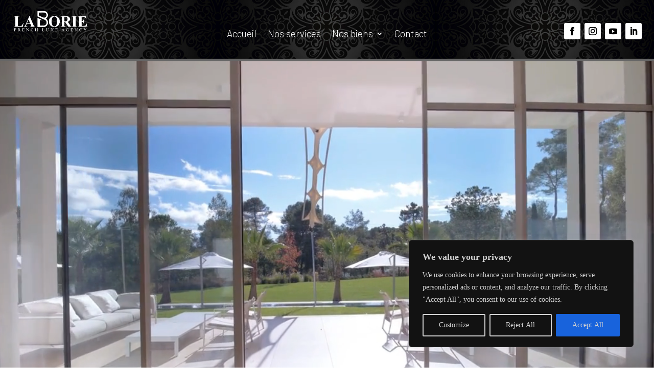

--- FILE ---
content_type: text/css
request_url: https://www.agence-immobiliere-avignon.com/wp-content/et-cache/1956/et-divi-dynamic-tb-1961-tb-1962-1956-late.css?ver=1766322213
body_size: 76
content:
@font-face{font-family:ETmodules;font-display:block;src:url(//www.agence-immobiliere-avignon.com/wp-content/themes/Divi/core/admin/fonts/modules/social/modules.eot);src:url(//www.agence-immobiliere-avignon.com/wp-content/themes/Divi/core/admin/fonts/modules/social/modules.eot?#iefix) format("embedded-opentype"),url(//www.agence-immobiliere-avignon.com/wp-content/themes/Divi/core/admin/fonts/modules/social/modules.woff) format("woff"),url(//www.agence-immobiliere-avignon.com/wp-content/themes/Divi/core/admin/fonts/modules/social/modules.ttf) format("truetype"),url(//www.agence-immobiliere-avignon.com/wp-content/themes/Divi/core/admin/fonts/modules/social/modules.svg#ETmodules) format("svg");font-weight:400;font-style:normal}

--- FILE ---
content_type: text/css
request_url: https://www.agence-immobiliere-avignon.com/wp-content/themes/Laborie/style.css?ver=4.27.5
body_size: 2591
content:
/*
Theme Name: Laborie
Template: Divi
*/

/** VARIABLES
===================================*/
/** RESET AND LAYOUT
===================================*/
.bx-wrapper {
    position: relative;
    margin-bottom: 60px;
    padding: 0;
    *zoom: 1;
    -ms-touch-action: pan-y;
    touch-action: pan-y;
  }
  .bx-wrapper img {
    max-width: 100%;
    display: block;
  }
  .bxslider {
    margin: 0;
    padding: 0;
    /*fix flickering when used background-image instead of <img> (on Chrome)*/
    -webkit-perspective: 1000;
  }
  ul.bxslider {
    list-style: none;
  }
  .bx-viewport {
    /* fix other elements on the page moving (in Chrome) */
    -webkit-transform: translateZ(0);
  }
  /** THEME
  ===================================*/
  .bx-wrapper {
/*    -moz-box-shadow: 0 0 5px #ccc;
    -webkit-box-shadow: 0 0 5px #ccc;
    box-shadow: 0 0 5px #ccc;*/
    border: 5px solid #fff;
    background: #fff;
  }
  .bx-wrapper .bx-pager,
  .bx-wrapper .bx-controls-auto {
    position: absolute;
    bottom: -30px;
    width: 100%;
  }
  /* LOADER */
  .bx-wrapper .bx-loading {
    min-height: 50px;
    background: url('images/bx_loader.gif') center center no-repeat #ffffff;
    height: 100%;
    width: 100%;
    position: absolute;
    top: 0;
    left: 0;
    z-index: 2000;
  }
  /* PAGER */
  .bx-wrapper .bx-pager {
    text-align: center;
    font-size: .85em;
    font-family: Arial;
    font-weight: bold;
    color: #666;
    padding-top: 20px;
  }
  .bx-wrapper .bx-pager.bx-default-pager a {
    background: #666;
    text-indent: -9999px;
    display: block;
    width: 10px;
    height: 10px;
    margin: 0 5px;
    outline: 0;
    -moz-border-radius: 5px;
    -webkit-border-radius: 5px;
    border-radius: 5px;
  }
  .bx-wrapper .bx-pager.bx-default-pager a:hover,
  .bx-wrapper .bx-pager.bx-default-pager a.active,
  .bx-wrapper .bx-pager.bx-default-pager a:focus {
    background: #000;
  }
  .bx-wrapper .bx-pager-item,
  .bx-wrapper .bx-controls-auto .bx-controls-auto-item {
    display: inline-block;
    vertical-align: bottom;
    *zoom: 1;
    *display: inline;
  }
  .bx-wrapper .bx-pager-item {
    font-size: 0;
    line-height: 0;
  }
  /* DIRECTION CONTROLS (NEXT / PREV) */
  .bx-wrapper .bx-prev {
    left: 10px;
    background: url('images/controls.png') no-repeat 0 -32px;
  }
  .bx-wrapper .bx-prev:hover,
  .bx-wrapper .bx-prev:focus {
    background-position: 0 0;
  }
  .bx-wrapper .bx-next {
    right: 10px;
    background: url('images/controls.png') no-repeat -43px -32px;
  }
  .bx-wrapper .bx-next:hover,
  .bx-wrapper .bx-next:focus {
    background-position: -43px 0;
  }
  .bx-wrapper .bx-controls-direction a {
    position: absolute;
    top: 50%;
    margin-top: -16px;
    outline: 0;
    width: 32px;
    height: 32px;
    text-indent: -9999px;
    z-index: 9999;
  }
  .bx-wrapper .bx-controls-direction a.disabled {
    display: none;
  }
  /* AUTO CONTROLS (START / STOP) */
  .bx-wrapper .bx-controls-auto {
    text-align: center;
  }
  .bx-wrapper .bx-controls-auto .bx-start {
    display: block;
    text-indent: -9999px;
    width: 10px;
    height: 11px;
    outline: 0;
    background: url('images/controls.png') -86px -11px no-repeat;
    margin: 0 3px;
  }
  .bx-wrapper .bx-controls-auto .bx-start:hover,
  .bx-wrapper .bx-controls-auto .bx-start.active,
  .bx-wrapper .bx-controls-auto .bx-start:focus {
    background-position: -86px 0;
  }
  .bx-wrapper .bx-controls-auto .bx-stop {
    display: block;
    text-indent: -9999px;
    width: 9px;
    height: 11px;
    outline: 0;
    background: url('images/controls.png') -86px -44px no-repeat;
    margin: 0 3px;
  }
  .bx-wrapper .bx-controls-auto .bx-stop:hover,
  .bx-wrapper .bx-controls-auto .bx-stop.active,
  .bx-wrapper .bx-controls-auto .bx-stop:focus {
    background-position: -86px -33px;
  }
  /* PAGER WITH AUTO-CONTROLS HYBRID LAYOUT */
  .bx-wrapper .bx-controls.bx-has-controls-auto.bx-has-pager .bx-pager {
    text-align: left;
    width: 80%;
  }
  .bx-wrapper .bx-controls.bx-has-controls-auto.bx-has-pager .bx-controls-auto {
    right: 0;
    width: 35px;
  }
  /* IMAGE CAPTIONS */
  .bx-wrapper .bx-caption {
    position: absolute;
    bottom: 0;
    left: 0;
    background: #666;
    background: rgba(80, 80, 80, 0.75);
    width: 100%;
  }
  .bx-wrapper .bx-caption span {
    color: #fff;
    font-family: Arial;
    display: block;
    font-size: .85em;
    padding: 10px;
  }

  /* Largeur du conteneur spécifique  */
.mfp-content {max-width:1280px;}

/* Couleur et taille de police du bouton de fermeture de la popup (on positionne top:0; pour éviter un saut du bouton vers le haut à la fermeture de la popup) */
.mfp-close-btn-in .mfp-close {
color: #fff;
font-size: 40px;
top:0;
}

.dsm-divider {
  border-top-color: #9b8214;
  border-top-style: solid;
  border-top-width: 1px;
}

.dsm_text_divider, .dsm-text-divider-header, .dsm-text-divider-header a, .dsm-text-divider-header button {
  font-size: 31px;
  color: #9b8214!important;
}

.comaite_select {
  color: #999;
  background-color: #eee;
  padding: 16px 20px 16px 16px;
  font-size: 14px;
  -webkit-box-sizing: border-box;
  box-sizing: border-box;
  width: 100%;
  border: 0;
  -moz-appearance: none;
  -webkit-appearance: none;
  appearance: none;
  border-radius: 0;
}

p.comaite_field_half+p.comaite_field_last:not(.comaite_field_half) {
  clear: both;
}
p:not(.has-background):last-of-type {
  padding-bottom: 0;
}
.comaite_field[data-type=select] {
  position: relative;
}
p.comaite_field {
  padding-top: 0;
  padding-left: 3%;
  padding-bottom: 0;
  padding-right: 3%;
  margin-bottom: 3%;
  background-position: 50%;
  background-size: cover;
}
p {
  padding-bottom: 1em;
}
a, abbr, acronym, address, applet, b, big, blockquote, body, center, cite, code, dd, del, dfn, div, dl, dt, em, fieldset, font, form, h1, h2, h3, h4, h5, h6, html, i, iframe, img, ins, kbd, label, legend, li, object, ol, p, pre, q, s, samp, small, span, strike, strong, sub, sup, tt, u, ul, var {
  margin: 0;
  padding: 0;
  border: 0;
  outline: 0;
  font-size: 100%;
  -ms-text-size-adjust: 100%;
  -webkit-text-size-adjust: 100%;
  vertical-align: baseline;
  background: transparent;
}

* {
  -webkit-box-sizing: border-box;
  box-sizing: border-box;
}

.halfscreen {
  width: 50%!important;
  float: left;
  position:relative;
}

select:not(:-internal-list-box) {
  background-color: buttonface;
  overflow: visible !important;
}

select {
  text-rendering: auto;
  color: fieldtext;
  letter-spacing: normal;
  word-spacing: normal;
  line-height: normal;
  text-transform: none;
  text-indent: 0px;
  text-shadow: none;
  display: inline-block;
  width: 100%;
  text-align: start;
  appearance: auto;
  box-sizing: border-box;
  align-items: center;
  -webkit-rtl-ordering: logical;
  background-color: field;
  cursor: default;
  margin: 0em;
  white-space: pre;
  border-width: 1px;
  border-style: solid;
  border-color: -internal-light-dark(rgb(118, 118, 118), rgb(133, 133, 133));
  border-image: initial;
  border-radius: 0px;
}

.comaite_field[data-type=select]:after {
  content: "";
  position: absolute;
  top: 70%;
  right: 4%;
  -webkit-transform: translateY(-50%);
  transform: translateY(-50%);
  width: 0;
  height: 0;
  border: 6px solid transparent;
  border-top-color: #666;
  margin-top: 3px;
  pointer-events: none;
}

.button_center {
  position: absolute;
  left: 50%;
  -webkit-transform: translateX(-50%);
  transform: translateX(-50%);
}
.comaite_button_module_wrapper {
  clear:both;
  height: 30px;
}

.comaite_button button{
  color: #d1ac2b!important;
}

.comaite_text_0 {
  font-weight: 800;
  color:#848484;
}

.comaite_text_1 {
  font-weight: 800;
  margin-bottom: 0px!important;
}

.comaite_text_2 {
  font-size:12px;
  margin-bottom: 0px!important;
  color:#848484;
}


.comaite_image img {
  position: relative;
}

.comaite_image .comaite_image_wrap {
  display: inline-block;
  position: relative;
  max-width: 100%;
}

.comaite_listitem {
  position:relative; 
  float:left;
  min-width:33%;
  padding-left:10px;
  padding-right:10px;
} 

div.bilan ul.graph1 {
  list-style: none;
  width: auto;
  margin: 20px 0;
  margin-block-start: 1em;
  margin-block-end: 1em;
  margin-inline-start: 0px;
  margin-inline-end: 0px;
  padding-inline-start: 40px;
}

.fw_tb {
  display: table;
  width: 280px;
  border-collapse: collapse;
}

ul.graph1 li {
  vertical-align: middle;
}

.fw_td {
  display: table-cell;
  vertical-align: top;
}

ul.graph1 li.ca span {
  background: #00a97a;
}

ul.graph1 li.cb span {
  background: #4eb961;
}

ul.graph1 li.cc span {
  background: #6fc27f;
}

ul.graph1 li.cd span {
  background: #efe932;
}

ul.graph1 li.ce span {
  background: #edb028;
}

ul.graph1 li.cf span {
  background: #ed843e;
}

ul.graph1 li.cg span {
  background: #db2d2b;
}

ul.graph1 li.ga span {
  background: #90d8f8;
}

ul.graph1 li.gb span {
  background: #7aabcc;
}

ul.graph1 li.gc span {
  background: #6788a9;
}

ul.graph1 li.gd span {
  background: #536587;
}

ul.graph1 li.ge span {
  background: #42496c;
}

ul.graph1 li.gf span {
  background: #302f51;
}

ul.graph1 li.gg span {
  background: #1e1137;
}


ul.graph1 li span {
  display: block;
  width: 40px;
  height: 40px;
  line-height: 40px;
  font-size: 18px;
  color: #fff;
  text-align: center;
  font-weight: 700;
}

ul.graph1 li.selected span {
  width: 60px;
  height: 60px;
  line-height: 60px;
  font-size: 36px;
}

ul.graph1 li.hide span {
  font-size: 0;
}

table.dpe {
  border:0!important;
}

table.dpe tr, table.dpe td{
  border:0!important;
}

--- FILE ---
content_type: text/css
request_url: https://www.agence-immobiliere-avignon.com/wp-content/et-cache/1956/et-core-unified-1956.min.css?ver=1766322213
body_size: 1368
content:
.main-jestimo-color{background-color:#9b8214!important}.jestimo_padding_rl{padding-right:15px;padding-left:15px}.jestimo_container{background-color:rgba(255,255,255,0.5);text-align:left;letter-spacing:0.8px;line-height:20px;font-weight:normal;color:#444;position:relative;margin:0px;width:100%;background:transparent url(' [data-uri]') repeat;border-radius:5px;display:table!important;margin: 50px 0}.btn-jestimo{float:right;margin-right:0px;height:40px;width:150px;color:#fff;border:0px!important;border-radius:4px;font-family:"PT Sans",Arial;font-weight:normal;font-size:14px;cursor:pointer!important}.jestimo_container input[type="text"]::placeholder{color:gray}.jestimo_container input[type="checkbox"]{display:inline-block}.jestimo_slogan{color:#255272;font-size:20px;font-weight:600;margin:0px 0px 10px 0px;border-bottom:2px solid #69B309;padding-bottom:15px;margin-bottom:15px}.jestimo_label{font-family:"PT Sans",Arial;color:#444;text-transform:none;font-weight:600;font-size:17px;display:inline-block;cursor:pointer;padding-bottom:5px}.jestimo_label a{font-family:"PT Sans",Arial;color:#444;text-transform:none;font-weight:normal;font-size:17px;display:inline-block}.jestimo_label a:hover{font-family:"PT Sans",Arial;color:#444!important;text-transform:none;font-weight:normal;font-size:17px;display:inline-block}.jestimo_label_conditions{color:#444;text-transform:none;font-weight:normal;font-size:13px!important;display:inline-block!important;vertical-align:top}.jestimo_content input,textarea{width:auto}.jestimo_label_conditions a{color:#999999;text-decoration:none;font-size:11px!important}.jestimo_label_conditions a:hover{color:#444;text-decoration:none}input.input_text_jestimo:-webkit-input-placeholder,input.input_text_jestimo:-moz-placeholder,input.input_text_jestimo::-moz-placeholder,input.input_text_jestimo:-ms-input-placeholder{color:#000;font-family:"PT Sans",Arial;font-weight:normal}.home-content-title hr{margin-top:0px;margin-bottom:15px;width:70px;float:left;height:6px;border:0px!important}.jes_icon_type_bien{margin-right:0px!important;width:35px!important;height:35px!important;display:inline-block;vertical-align:middle;padding:5px!important;margin-bottom:0px!important;border-radius:50%;margin-top:0px!important;margin-left:0px!important;-webkit-box-sizing:border-box!important;-moz-box-sizing:border-box!important;box-sizing:border-box!important}.select-jestimo{width:75px!important;height:40px;cursor:text;display:inline-block;color:#272626;font-size:11px;border:1px solid #ccc;font-family:Arial,Helvetica,sans-serif;padding-left:15px!important;-webkit-appearance:none!important;background:url("data:image/svg+xml,%3Csvg version='1.1' xmlns='http://www.w3.org/2000/svg' xmlns:xlink='http://www.w3.org/1999/xlink' preserveAspectRatio='xMidYMid meet' viewBox='-1 1.1874593825462947 14 9.62511543907895' width='10' height='5.63'%3E%3Cdefs%3E%3Cpath d='M9.37 2.19C8.5 2.19 1.5 2.19 0.63 2.19C0.46 2.19 0.31 2.25 0.19 2.37C0.06 2.5 0 2.64 0 2.81C0 2.98 0.06 3.13 0.19 3.25C0.62 3.69 4.12 7.19 4.56 7.63C4.68 7.75 4.83 7.81 5 7.81C5.17 7.81 5.32 7.75 5.44 7.63C5.88 7.19 9.38 3.69 9.81 3.25C9.94 3.13 10 2.98 10 2.81C10 2.64 9.94 2.5 9.81 2.37C9.69 2.25 9.54 2.19 9.37 2.19Z' id='i23h2tjc9N'%3E%3C/path%3E%3C/defs%3E%3Cg%3E%3Cg%3E%3Cuse xlink:href='%23i23h2tjc9N' opacity='1' fill='%23777777' fill-opacity='1'%3E%3C/use%3E%3Cg%3E%3Cuse xlink:href='%23i23h2tjc9N' opacity='1' fill-opacity='0' stroke='%23000000' stroke-width='1' stroke-opacity='0'%3E%3C/use%3E%3C/g%3E%3C/g%3E%3C/g%3E%3C/svg%3E")no-repeat right #fff!important;background-size:15px!important;background-position-x:calc(100% - 5px)!important;background-position-y:15px!important;cursor:pointer!important;padding-top:0px!important;padding-bottom:0px!important;line-height:10px!important}.home-content-title{height:40px;margin:0px;padding-top:0px;padding-bottom:10px}@media only screen and (max-width:600px){.r_input{width:100%!important}.r_input input{width:100%!important}.my_court{margin-left:15px;margin-right:15px}}

--- FILE ---
content_type: text/css
request_url: https://www.agence-immobiliere-avignon.com/wp-content/et-cache/1956/et-core-unified-tb-1961-tb-1962-deferred-1956.min.css?ver=1766322213
body_size: 864
content:
.et_pb_section_0_tb_footer{filter:saturate(175%) brightness(97%);backface-visibility:hidden;height:3px;min-height:3px;max-height:3px;filter:saturate(175%) brightness(97%);backface-visibility:hidden}html:not(.et_fb_edit_enabled) #et-fb-app .et_pb_section_0_tb_footer:hover{filter:saturate(175%) brightness(97%);filter:saturate(175%) brightness(97%)}.et_pb_section_0_tb_footer.et_pb_section{padding-top:0px;padding-right:0px;padding-bottom:0px;padding-left:0px;margin-top:0px;margin-right:0px;margin-bottom:0px;margin-left:0px;background-color:#707070!important}div.et_pb_section.et_pb_section_1_tb_footer{background-image:url(https://www.agence-immobiliere-avignon.com/wp-content/uploads/2024/03/BANDEAU_PRESTIGE-scaled.jpg)!important}.et_pb_section_1_tb_footer.et_pb_section{padding-top:2px;padding-bottom:3px;background-color:#000000!important}.et_pb_image_0_tb_footer{filter:opacity(67%);backface-visibility:hidden;margin-top:44px!important;width:80%;text-align:center}.et_pb_image_1_tb_footer{filter:invert(100%);backface-visibility:hidden;margin-top:20px!important;text-align:left;margin-left:0}html:not(.et_fb_edit_enabled) #et-fb-app .et_pb_image_1_tb_footer:hover{filter:invert(100%)}.et_pb_text_0_tb_footer.et_pb_text{color:#FFFFFF!important}.et_pb_text_0_tb_footer{font-family:'Barlow',Helvetica,Arial,Lucida,sans-serif;font-weight:300;margin-top:40px!important}.et_pb_section_2_tb_footer.et_pb_section{padding-top:4px;padding-bottom:3px;background-color:#686868!important}.et_pb_row_1_tb_footer.et_pb_row{padding-top:12px!important;padding-bottom:5px!important;padding-top:12px;padding-bottom:5px}.et_pb_menu_0_tb_footer.et_pb_menu ul li a{font-family:'Barlow',Helvetica,Arial,Lucida,sans-serif;font-weight:300;font-size:16px;color:#FFFFFF!important}.et_pb_menu_0_tb_footer.et_pb_menu{background-color:RGBA(0,0,0,0)}.et_pb_menu_0_tb_footer{padding-top:0px}.et_pb_menu_0_tb_footer.et_pb_menu .nav li ul{background-color:rgba(84,84,84,0.6)!important}.et_pb_menu_0_tb_footer.et_pb_menu .et-menu-nav>ul.upwards li ul,.et_pb_menu_0_tb_footer.et_pb_menu .et_mobile_menu{border-color:RGBA(0,0,0,0)}.et_pb_menu_0_tb_footer.et_pb_menu .et_mobile_menu,.et_pb_menu_0_tb_footer.et_pb_menu .et_mobile_menu ul{background-color:#636363!important}.et_pb_menu_0_tb_footer .et_pb_menu_inner_container>.et_pb_menu__logo-wrap,.et_pb_menu_0_tb_footer .et_pb_menu__logo-slot{width:auto;max-width:100%}.et_pb_menu_0_tb_footer .et_pb_menu_inner_container>.et_pb_menu__logo-wrap .et_pb_menu__logo img,.et_pb_menu_0_tb_footer .et_pb_menu__logo-slot .et_pb_menu__logo-wrap img{height:auto;max-height:none}.et_pb_menu_0_tb_footer .mobile_nav .mobile_menu_bar:before,.et_pb_menu_0_tb_footer .et_pb_menu__icon.et_pb_menu__search-button,.et_pb_menu_0_tb_footer .et_pb_menu__icon.et_pb_menu__close-search-button,.et_pb_menu_0_tb_footer .et_pb_menu__icon.et_pb_menu__cart-button{color:#FFFFFF}@media only screen and (max-width:980px){.et_pb_image_0_tb_footer .et_pb_image_wrap img,.et_pb_image_1_tb_footer .et_pb_image_wrap img{width:auto}}@media only screen and (max-width:767px){.et_pb_image_0_tb_footer .et_pb_image_wrap img,.et_pb_image_1_tb_footer .et_pb_image_wrap img{width:auto}}.et_pb_section_0.et_pb_section{padding-top:0px;padding-bottom:0px;margin-top:-33px}.et_pb_row_0.et_pb_row{padding-top:0px!important;padding-bottom:842px!important;padding-top:0px;padding-bottom:842px}.et_pb_row_0,body #page-container .et-db #et-boc .et-l .et_pb_row_0.et_pb_row,body.et_pb_pagebuilder_layout.single #page-container #et-boc .et-l .et_pb_row_0.et_pb_row,body.et_pb_pagebuilder_layout.single.et_full_width_page #page-container #et-boc .et-l .et_pb_row_0.et_pb_row,.et_pb_video_0{width:100%;max-width:100%}.et_pb_video_0 .et_pb_video_overlay_hover:hover{background-color:rgba(0,0,0,.6)}.et_pb_section_2.et_pb_section{padding-bottom:94px;margin-top:1px}@media only screen and (max-width:980px){.et_pb_row_0.et_pb_row{padding-bottom:400px!important;padding-bottom:400px!important}}@media only screen and (max-width:767px){.et_pb_row_0.et_pb_row{padding-bottom:250px!important;padding-bottom:250px!important}}

--- FILE ---
content_type: text/css
request_url: https://www.agence-immobiliere-avignon.com/wp-content/et-cache/1956/et-divi-dynamic-tb-1961-tb-1962-1956-late.css
body_size: 76
content:
@font-face{font-family:ETmodules;font-display:block;src:url(//www.agence-immobiliere-avignon.com/wp-content/themes/Divi/core/admin/fonts/modules/social/modules.eot);src:url(//www.agence-immobiliere-avignon.com/wp-content/themes/Divi/core/admin/fonts/modules/social/modules.eot?#iefix) format("embedded-opentype"),url(//www.agence-immobiliere-avignon.com/wp-content/themes/Divi/core/admin/fonts/modules/social/modules.woff) format("woff"),url(//www.agence-immobiliere-avignon.com/wp-content/themes/Divi/core/admin/fonts/modules/social/modules.ttf) format("truetype"),url(//www.agence-immobiliere-avignon.com/wp-content/themes/Divi/core/admin/fonts/modules/social/modules.svg#ETmodules) format("svg");font-weight:400;font-style:normal}